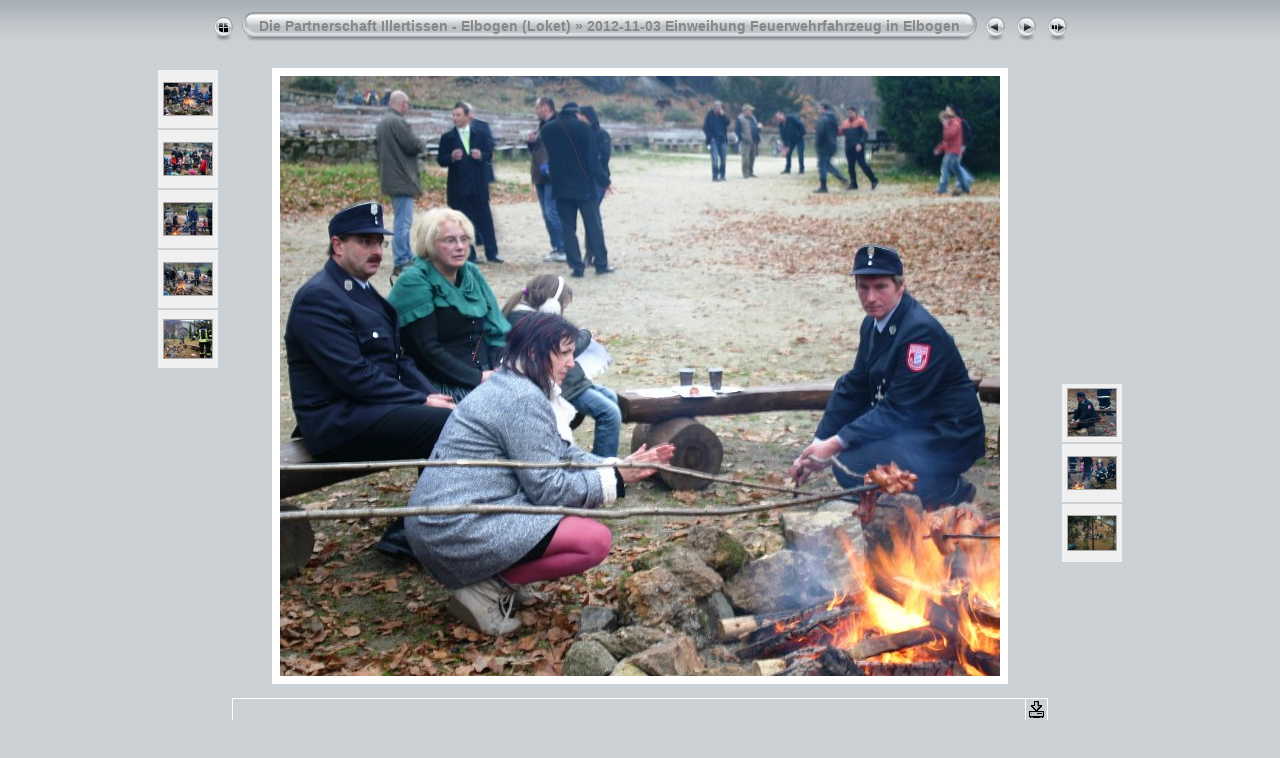

--- FILE ---
content_type: text/html
request_url: http://illertissen-elbogen.de/galerie/2012-11-03%20Einweihung%20Feuerwehrfahrzeug%20in%20Elbogen/slides/Elbogen%20Fahrzeugweihe%202012%20220.htm
body_size: 3657
content:
<!DOCTYPE html PUBLIC "-//W3C//DTD XHTML 1.0 Transitional//EN" "http://www.w3.org/TR/xhtml1/DTD/xhtml1-transitional.dtd">
<html xmlns="http://www.w3.org/1999/xhtml" lang="de" xml:lang="de">
<!-- saved from url=(0014)about:internet -->
<!-- saved from url=(0014)about:internet -->
<head>
<meta http-equiv="Content-Type" content="text/html;charset=UTF-8" />
<meta name="Keywords" content="photo,album,gallery,Elbogen Fahrzeugweihe 2012 220,Elbogen Fahrzeugweihe 2012 220,Elbogen Fahrzeugweihe 2012" />
<meta http-equiv="Page-Enter" content="blendTrans(Duration=0.5)" />
<meta http-equiv="Page-Exit" content="blendTrans(Duration=0.5)" />
<title>Die Partnerschaft Illertissen - Elbogen (Loket)/2012-11-03 Einweihung Feuerwehrfahrzeug in Elbogen/Elbogen Fahrzeugweihe 2012 220</title>
<script type="text/javascript" src="../../res/embedmovie.js"></script>
<script type="text/javascript">
/* <![CDATA[ */
function preventDefault(e) {
	if (document.addEventListener) e.preventDefault();
	else e.returnValue=false;
	return false;
}
function keypress(e) {
	if(typeof _jaWidgetFocus != 'undefined' && _jaWidgetFocus) return true;
	if(document.activeElement && document.activeElement.nodeName == 'input') return true;
	if(!e) var e=window.event;
	if(e.keyCode) keyCode=e.keyCode; 
	else if(e.which) keyCode=e.which;
	switch(keyCode) {
		case 8: window.location="../index.htm"; return preventDefault(e); break;
		case 63235: case 39: window.location="Elbogen Fahrzeugweihe 2012 225.htm"+""; return preventDefault(e); break;
		case 63234: case 37: window.location="Elbogen Fahrzeugweihe 2012 219.htm"+""; return preventDefault(e); break;
		case 63273: case 36: window.location="Elbogen Fahrzeugweihe 2012 144.htm"+""; return preventDefault(e); break;
		case 63275: case 35: window.location="Elbogen Fahrzeugweihe 2012 227.htm"+""; return preventDefault(e); break;
		case 32: show_down(); setTimeout('show_out()', 200); return preventDefault(e); break;
	}
	return true;
}
function setuplisteners() {
	var isFF = navigator.userAgent.indexOf('Gecko') > -1 && navigator.userAgent.indexOf('KHTML') == -1;
	if (document.addEventListener) {
		document.addEventListener('keydown',keypress,false);
	}
	else if (document.attachEvent) {
		document.attachEvent('onkeydown',keypress);
		
	}
}
idx0 = new Image(31,31); idx0.src = "../../res/idx.gif";
idx1 = new Image(31,31); idx1.src = "../../res/idx1.gif";
next0 = new Image(31,31);next0.src = "../../res/next.gif";
next1 = new Image(31,31);next1.src = "../../res/next1.gif";
prev0 = new Image(31,31);prev0.src = "../../res/prev.gif";
prev1 = new Image(31,31);prev1.src = "../../res/prev1.gif";
show0 = new Image(31,31);show0.src = "../../res/show.gif";
show1 = new Image(31,31);show1.src = "../../res/show1.gif";
stop0 = new Image(31,31);stop0.src = "../../res/stop.gif";
stop1 = new Image(31,31);stop1.src = "../../res/stop1.gif";

var show_param = -1;
if (window.location.search.length > 1) {
	var parms = window.location.search.substring(1,location.search.length).split("&");
	for (var i = 0; i < parms.length; i++) {		
		if(parms[i].substring(0, parms[i].indexOf("=")) == "show_param") 
			delay = show_param = parms[i].substring(parms[i].indexOf("=") + 1, parms[i].length);
	}
}
var show_delay = show_param;
function show_timer() {
	if (show_delay >= 0) {
		show_delay--;
		if (show_delay < 0 && show_param > 0) {
			window.location="Elbogen Fahrzeugweihe 2012 225.htm?show_param=" + show_param + "";
		}
		else if(show_param > 0) 
			window.status='Time left: '+(show_delay + 1)+' s';
	}
	setTimeout('show_timer()', 1000);	
}
function show_over() {
	document.getElementById("show").src = (show_param >= 0)? stop1.src : show1.src;
	window.status = 'Diashow starten/beenden - Doppelklick, um die Geschwindigkeit zu ändern';
}
function show_out() {
	document.getElementById("show").src = (show_param >= 0)? stop0.src : show0.src;
}
function show_down() {
	el = document.getElementById("show");
	if (show_param >= 0) { 
		show_param = -1; 
		el.src = stop1.src; 
		window.status=''; 
	} 
	else { 
		show_param = 3; 
		el.src = show1.src; 
	} 
	show_delay = show_param; 
}
function change_delay() {
	delay = prompt('Verzögerung', (show_param < 0)? 3 : show_param);
	show_param = show_delay = delay; 
	document.getElementById("show").src = show1.src;
}
window.onload = function() {
	setuplisteners();
	show_timer(); show_out();
};
/* ]]> */
</script>


<link rel="stylesheet" type="text/css" href="../../res/styles.css" />
<link rel="alternate" href="../album.rss" type="application/rss+xml"/>
</head>

<body id="body">
<div style="margin-left:auto; margin-right:auto; padding-bottom:10px; text-align:center;">
<table style="height:54px;" align="center" cellspacing="0" cellpadding="0" border="0">
<tr><td>
<!-- Header of slide pages -->
<table style="width:816px;" align="center" cellspacing="0" cellpadding="0" border="0">
<tr>
<td style="width:31px;">
  <a href="../index.htm"><img style="border:0;" src="../../res/idx.gif" onmouseover="this.src=idx1.src" onmouseout="this.src=idx0.src" width="31" height="31" title=" Index " alt="Up" id="idx" /></a></td>
<td style="width:20px;">
  <img style="border:0;" src="../../res/hdr_left.gif" width="20" height="31" alt="" /></td>
<td style="text-align:left; background:transparent url(../../res/hdr_mid.gif); background-repeat: repeat-x; white-space:nowrap;" class="title"> <a href="../../index.htm">Die Partnerschaft Illertissen - Elbogen (Loket)</a> &raquo; <a href="../index.htm">2012-11-03 Einweihung Feuerwehrfahrzeug in Elbogen</a> </td>
<td style="width:20px;">
  <img style="border:0;" src="../../res/hdr_right.gif" width="20" height="31" alt="" /></td>
<td style="width:31px;">
  <a href="Elbogen Fahrzeugweihe 2012 219.htm"><img style="border:0;" src="../../res/prev.gif" onmouseover="this.src=prev1.src" onmouseout="this.src=prev0.src" width="31" height="31" title=" Voriges Bild " alt="Prev" id="prev" /></a></td>
<td style="width:31px;">
  <a href="Elbogen Fahrzeugweihe 2012 225.htm"><img style="border:0;" src="../../res/next.gif" onmouseover="this.src=next1.src" onmouseout="this.src=next0.src" width="31" height="31" title=" Nächstes Bild " alt="Next" id="next" /></a></td>

<td style="width:31px;">
  <a href="javascript:void(0)"><img style="border:0;" src="../../res/show.gif" onmouseover="show_over();" onmouseout="show_out();" onmousedown="show_down();" ondblclick="change_delay();" width="31" height="31" title=" Diashow starten/beenden - Doppelklick, um die Geschwindigkeit zu ändern " alt="Slideshow" id="show" /></a></td>
</tr></table>
</td></tr></table>
<br />
<a name="picttop"></a><map name="imagemap" style="text-decoration:none; border:0;" id="imap"><area coords="0,0,240,600" href="Elbogen Fahrzeugweihe 2012 219.htm" alt=" Voriges Bild " title=" Voriges Bild " /><area coords="480,0,720,600" href="Elbogen Fahrzeugweihe 2012 225.htm" alt=" Nächstes Bild " title=" Nächstes Bild " /><area coords="240,0,480,600" href="../index.htm" alt=" Index " title=" Index " /></map>
<table align="center" border="0" cellspacing="0" cellpadding="0"><tr>
<td style="vertical-align:top;"><table style="width:64px;"><tr><td style="text-align:center; padding:4px; height:50px; border:0px;" class="thumb"><a href="Elbogen Fahrzeugweihe 2012 213.htm"><img src="../thumbs/Elbogen Fahrzeugweihe 2012 213.JPG" title=" Elbogen Fahrzeugweihe 2012 213.JPG " alt="Elbogen Fahrzeugweihe 2012 213" width="48" height="32" class="mthumb" /></a></td></tr><tr><td style="text-align:center; padding:4px; height:50px; border:0px;" class="thumb"><a href="Elbogen Fahrzeugweihe 2012 214.htm"><img src="../thumbs/Elbogen Fahrzeugweihe 2012 214.JPG" title=" Elbogen Fahrzeugweihe 2012 214.JPG " alt="Elbogen Fahrzeugweihe 2012 214" width="48" height="32" class="mthumb" /></a></td></tr><tr><td style="text-align:center; padding:4px; height:50px; border:0px;" class="thumb"><a href="Elbogen Fahrzeugweihe 2012 216.htm"><img src="../thumbs/Elbogen Fahrzeugweihe 2012 216.JPG" title=" Elbogen Fahrzeugweihe 2012 216.JPG " alt="Elbogen Fahrzeugweihe 2012 216" width="48" height="32" class="mthumb" /></a></td></tr><tr><td style="text-align:center; padding:4px; height:50px; border:0px;" class="thumb"><a href="Elbogen Fahrzeugweihe 2012 217.htm"><img src="../thumbs/Elbogen Fahrzeugweihe 2012 217.JPG" title=" Elbogen Fahrzeugweihe 2012 217.JPG " alt="Elbogen Fahrzeugweihe 2012 217" width="48" height="32" class="mthumb" /></a></td></tr><tr><td style="text-align:center; padding:4px; height:50px; border:0px;" class="thumb"><a href="Elbogen Fahrzeugweihe 2012 219.htm"><img src="../thumbs/Elbogen Fahrzeugweihe 2012 219.JPG" title=" Elbogen Fahrzeugweihe 2012 219.JPG " alt="Elbogen Fahrzeugweihe 2012 219" width="48" height="38" class="mthumb" /></a></td></tr></table></td><td style="width:12px">&nbsp;</td>
<td style="text-align:center; width:816px;">
<img id="slide" src="Elbogen Fahrzeugweihe 2012 220.JPG" class="slideImage" width="720" height="600" alt="Elbogen Fahrzeugweihe 2012 220.JPG" title="" usemap="#imagemap" /></td>
<td style="width:12px">&nbsp;</td><td style="vertical-align:bottom"><table style="width:64px;"><tr><td style="text-align:center; padding:4px; height:50px; border:0px;" class="thumb"><a href="Elbogen Fahrzeugweihe 2012 225.htm"><img src="../thumbs/Elbogen Fahrzeugweihe 2012 225.JPG" title=" Elbogen Fahrzeugweihe 2012 225.JPG " alt="Elbogen Fahrzeugweihe 2012 225" width="48" height="47" class="mthumb" /></a></td></tr><tr><td style="text-align:center; padding:4px; height:50px; border:0px;" class="thumb"><a href="Elbogen Fahrzeugweihe 2012 226.htm"><img src="../thumbs/Elbogen Fahrzeugweihe 2012 226.JPG" title=" Elbogen Fahrzeugweihe 2012 226.JPG " alt="Elbogen Fahrzeugweihe 2012 226" width="48" height="32" class="mthumb" /></a></td></tr><tr><td style="text-align:center; padding:4px; height:50px; border:0px;" class="thumb"><a href="Elbogen Fahrzeugweihe 2012 227.htm"><img src="../thumbs/Elbogen Fahrzeugweihe 2012 227.JPG" title=" Elbogen Fahrzeugweihe 2012 227.JPG " alt="Elbogen Fahrzeugweihe 2012 227" width="48" height="34" class="mthumb" /></a></td></tr><tr><td style="text-align:center; padding:4px; height:50px; border:0px;">&nbsp;</td></tr><tr><td style="text-align:center; padding:4px; height:50px; border:0px;">&nbsp;</td></tr></table></td></tr></table>
<br /> <!-- Comment and image data at BOTTOM -->
<table align="center" style="width:816px;" class="infotable" cellspacing="0" cellpadding="2">
<tr>
  <td style="text-align:center; width:797px;" class="smalltxt"></td>
  <td class="xsmalltxt"><a href="Elbogen Fahrzeugweihe 2012 220.JPG" title="Aktuelle Datei herunterladen. Mit der rechten Maustaste anklicken und &quot;Speichern unter...&quot; 
wählen, um das Bild oder den Film herunterzuladen."><img style="border:0; vertical-align:middle;" src="../../res/download.gif" alt="Download" width="17" height="17" /></a></td> <!-- Download Image -->
</tr>
  <tr><td colspan="2" style="text-align:center;" class="smalltxt">01.01.80 00:00 | Elbogen Fahrzeugweihe 2012</td></tr>
  <tr><td colspan="2" style="text-align:center;" class="xsmalltxt">Anzahl Bilder: <strong>52</strong> | <a href="javascript:void(0)" onclick="window.open('../../help.htm','Hilfe','toolbar=no,location=no,directories=no,status=no,menubar=no,scrollbars=yes,copyhistory=no,resizable=yes,width=560,height=560')">Hilfe</a></td></tr>
</table>
</div>
<script language="javascript" type="text/javascript">/* <![CDATA[ */
next_image=new Image(); next_image.src="Elbogen Fahrzeugweihe 2012 225.JPG";
/* ]]> */</script>
<script language="javascript" type="text/javascript">/* <![CDATA[ */
previous_image=new Image(); previous_image.src="Elbogen Fahrzeugweihe 2012 219.JPG";
/* ]]> */</script>
<div id="jalbumwidgetcontainer"></div>
<script type="text/javascript"><!--//--><![CDATA[//><!--
_jaSkin = "Chameleon";
_jaStyle = "Glass.css";
_jaVersion = "11.5";
_jaGeneratorType = "desktop";
_jaLanguage = "de";
_jaPageType = "slide";
_jaRootPath = "../..";
_jaUserId = "780908";
var script = document.createElement("script");
script.type = "text/javascript";
script.src = "http://jalbum.net/widgetapi/load.js";
document.getElementById("jalbumwidgetcontainer").appendChild(script);
//--><!]]></script>

</body>
</html>
